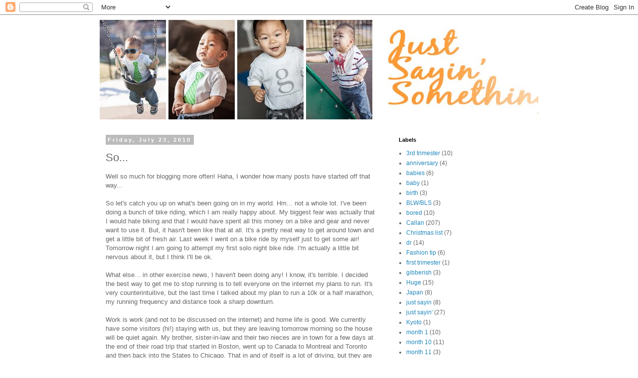

--- FILE ---
content_type: text/html; charset=UTF-8
request_url: https://justsayinsomething.blogspot.com/2010/07/so.html
body_size: 14644
content:
<!DOCTYPE html>
<html class='v2' dir='ltr' lang='en'>
<head>
<link href='https://www.blogger.com/static/v1/widgets/335934321-css_bundle_v2.css' rel='stylesheet' type='text/css'/>
<meta content='width=1100' name='viewport'/>
<meta content='text/html; charset=UTF-8' http-equiv='Content-Type'/>
<meta content='blogger' name='generator'/>
<link href='https://justsayinsomething.blogspot.com/favicon.ico' rel='icon' type='image/x-icon'/>
<link href='http://justsayinsomething.blogspot.com/2010/07/so.html' rel='canonical'/>
<link rel="alternate" type="application/atom+xml" title="Just Sayin&#39;... - Atom" href="https://justsayinsomething.blogspot.com/feeds/posts/default" />
<link rel="alternate" type="application/rss+xml" title="Just Sayin&#39;... - RSS" href="https://justsayinsomething.blogspot.com/feeds/posts/default?alt=rss" />
<link rel="service.post" type="application/atom+xml" title="Just Sayin&#39;... - Atom" href="https://www.blogger.com/feeds/1817572619556326585/posts/default" />

<link rel="alternate" type="application/atom+xml" title="Just Sayin&#39;... - Atom" href="https://justsayinsomething.blogspot.com/feeds/8857189521705459337/comments/default" />
<!--Can't find substitution for tag [blog.ieCssRetrofitLinks]-->
<meta content='http://justsayinsomething.blogspot.com/2010/07/so.html' property='og:url'/>
<meta content='So...' property='og:title'/>
<meta content='Well so much for blogging more often! Haha, I wonder how many posts have started off that way... So let&#39;s catch you up on what&#39;s been going ...' property='og:description'/>
<title>Just Sayin'...: So...</title>
<style id='page-skin-1' type='text/css'><!--
/*
-----------------------------------------------
Blogger Template Style
Name:     Simple
Designer: Blogger
URL:      www.blogger.com
----------------------------------------------- */
/* Content
----------------------------------------------- */
body {
font: normal normal 12px 'Trebuchet MS', Trebuchet, Verdana, sans-serif;
color: #666666;
background: #ffffff none repeat scroll top left;
padding: 0 0 0 0;
}
html body .region-inner {
min-width: 0;
max-width: 100%;
width: auto;
}
h2 {
font-size: 22px;
}
a:link {
text-decoration:none;
color: #2288bb;
}
a:visited {
text-decoration:none;
color: #888888;
}
a:hover {
text-decoration:underline;
color: #33aaff;
}
.body-fauxcolumn-outer .fauxcolumn-inner {
background: transparent none repeat scroll top left;
_background-image: none;
}
.body-fauxcolumn-outer .cap-top {
position: absolute;
z-index: 1;
height: 400px;
width: 100%;
}
.body-fauxcolumn-outer .cap-top .cap-left {
width: 100%;
background: transparent none repeat-x scroll top left;
_background-image: none;
}
.content-outer {
-moz-box-shadow: 0 0 0 rgba(0, 0, 0, .15);
-webkit-box-shadow: 0 0 0 rgba(0, 0, 0, .15);
-goog-ms-box-shadow: 0 0 0 #333333;
box-shadow: 0 0 0 rgba(0, 0, 0, .15);
margin-bottom: 1px;
}
.content-inner {
padding: 10px 40px;
}
.content-inner {
background-color: #ffffff;
}
/* Header
----------------------------------------------- */
.header-outer {
background: transparent none repeat-x scroll 0 -400px;
_background-image: none;
}
.Header h1 {
font: normal normal 40px 'Trebuchet MS',Trebuchet,Verdana,sans-serif;
color: #000000;
text-shadow: 0 0 0 rgba(0, 0, 0, .2);
}
.Header h1 a {
color: #000000;
}
.Header .description {
font-size: 18px;
color: #000000;
}
.header-inner .Header .titlewrapper {
padding: 22px 0;
}
.header-inner .Header .descriptionwrapper {
padding: 0 0;
}
/* Tabs
----------------------------------------------- */
.tabs-inner .section:first-child {
border-top: 0 solid #dddddd;
}
.tabs-inner .section:first-child ul {
margin-top: -1px;
border-top: 1px solid #dddddd;
border-left: 1px solid #dddddd;
border-right: 1px solid #dddddd;
}
.tabs-inner .widget ul {
background: transparent none repeat-x scroll 0 -800px;
_background-image: none;
border-bottom: 1px solid #dddddd;
margin-top: 0;
margin-left: -30px;
margin-right: -30px;
}
.tabs-inner .widget li a {
display: inline-block;
padding: .6em 1em;
font: normal normal 12px 'Trebuchet MS', Trebuchet, Verdana, sans-serif;
color: #000000;
border-left: 1px solid #ffffff;
border-right: 1px solid #dddddd;
}
.tabs-inner .widget li:first-child a {
border-left: none;
}
.tabs-inner .widget li.selected a, .tabs-inner .widget li a:hover {
color: #000000;
background-color: #eeeeee;
text-decoration: none;
}
/* Columns
----------------------------------------------- */
.main-outer {
border-top: 0 solid transparent;
}
.fauxcolumn-left-outer .fauxcolumn-inner {
border-right: 1px solid transparent;
}
.fauxcolumn-right-outer .fauxcolumn-inner {
border-left: 1px solid transparent;
}
/* Headings
----------------------------------------------- */
div.widget > h2,
div.widget h2.title {
margin: 0 0 1em 0;
font: normal bold 11px 'Trebuchet MS',Trebuchet,Verdana,sans-serif;
color: #000000;
}
/* Widgets
----------------------------------------------- */
.widget .zippy {
color: #999999;
text-shadow: 2px 2px 1px rgba(0, 0, 0, .1);
}
.widget .popular-posts ul {
list-style: none;
}
/* Posts
----------------------------------------------- */
h2.date-header {
font: normal bold 11px Arial, Tahoma, Helvetica, FreeSans, sans-serif;
}
.date-header span {
background-color: #bbbbbb;
color: #ffffff;
padding: 0.4em;
letter-spacing: 3px;
margin: inherit;
}
.main-inner {
padding-top: 35px;
padding-bottom: 65px;
}
.main-inner .column-center-inner {
padding: 0 0;
}
.main-inner .column-center-inner .section {
margin: 0 1em;
}
.post {
margin: 0 0 45px 0;
}
h3.post-title, .comments h4 {
font: normal normal 22px 'Trebuchet MS',Trebuchet,Verdana,sans-serif;
margin: .75em 0 0;
}
.post-body {
font-size: 110%;
line-height: 1.4;
position: relative;
}
.post-body img, .post-body .tr-caption-container, .Profile img, .Image img,
.BlogList .item-thumbnail img {
padding: 2px;
background: #ffffff;
border: 1px solid #eeeeee;
-moz-box-shadow: 1px 1px 5px rgba(0, 0, 0, .1);
-webkit-box-shadow: 1px 1px 5px rgba(0, 0, 0, .1);
box-shadow: 1px 1px 5px rgba(0, 0, 0, .1);
}
.post-body img, .post-body .tr-caption-container {
padding: 5px;
}
.post-body .tr-caption-container {
color: #666666;
}
.post-body .tr-caption-container img {
padding: 0;
background: transparent;
border: none;
-moz-box-shadow: 0 0 0 rgba(0, 0, 0, .1);
-webkit-box-shadow: 0 0 0 rgba(0, 0, 0, .1);
box-shadow: 0 0 0 rgba(0, 0, 0, .1);
}
.post-header {
margin: 0 0 1.5em;
line-height: 1.6;
font-size: 90%;
}
.post-footer {
margin: 20px -2px 0;
padding: 5px 10px;
color: #666666;
background-color: #eeeeee;
border-bottom: 1px solid #eeeeee;
line-height: 1.6;
font-size: 90%;
}
#comments .comment-author {
padding-top: 1.5em;
border-top: 1px solid transparent;
background-position: 0 1.5em;
}
#comments .comment-author:first-child {
padding-top: 0;
border-top: none;
}
.avatar-image-container {
margin: .2em 0 0;
}
#comments .avatar-image-container img {
border: 1px solid #eeeeee;
}
/* Comments
----------------------------------------------- */
.comments .comments-content .icon.blog-author {
background-repeat: no-repeat;
background-image: url([data-uri]);
}
.comments .comments-content .loadmore a {
border-top: 1px solid #999999;
border-bottom: 1px solid #999999;
}
.comments .comment-thread.inline-thread {
background-color: #eeeeee;
}
.comments .continue {
border-top: 2px solid #999999;
}
/* Accents
---------------------------------------------- */
.section-columns td.columns-cell {
border-left: 1px solid transparent;
}
.blog-pager {
background: transparent url(//www.blogblog.com/1kt/simple/paging_dot.png) repeat-x scroll top center;
}
.blog-pager-older-link, .home-link,
.blog-pager-newer-link {
background-color: #ffffff;
padding: 5px;
}
.footer-outer {
border-top: 1px dashed #bbbbbb;
}
/* Mobile
----------------------------------------------- */
body.mobile  {
background-size: auto;
}
.mobile .body-fauxcolumn-outer {
background: transparent none repeat scroll top left;
}
.mobile .body-fauxcolumn-outer .cap-top {
background-size: 100% auto;
}
.mobile .content-outer {
-webkit-box-shadow: 0 0 3px rgba(0, 0, 0, .15);
box-shadow: 0 0 3px rgba(0, 0, 0, .15);
}
.mobile .tabs-inner .widget ul {
margin-left: 0;
margin-right: 0;
}
.mobile .post {
margin: 0;
}
.mobile .main-inner .column-center-inner .section {
margin: 0;
}
.mobile .date-header span {
padding: 0.1em 10px;
margin: 0 -10px;
}
.mobile h3.post-title {
margin: 0;
}
.mobile .blog-pager {
background: transparent none no-repeat scroll top center;
}
.mobile .footer-outer {
border-top: none;
}
.mobile .main-inner, .mobile .footer-inner {
background-color: #ffffff;
}
.mobile-index-contents {
color: #666666;
}
.mobile-link-button {
background-color: #2288bb;
}
.mobile-link-button a:link, .mobile-link-button a:visited {
color: #ffffff;
}
.mobile .tabs-inner .section:first-child {
border-top: none;
}
.mobile .tabs-inner .PageList .widget-content {
background-color: #eeeeee;
color: #000000;
border-top: 1px solid #dddddd;
border-bottom: 1px solid #dddddd;
}
.mobile .tabs-inner .PageList .widget-content .pagelist-arrow {
border-left: 1px solid #dddddd;
}

--></style>
<style id='template-skin-1' type='text/css'><!--
body {
min-width: 960px;
}
.content-outer, .content-fauxcolumn-outer, .region-inner {
min-width: 960px;
max-width: 960px;
_width: 960px;
}
.main-inner .columns {
padding-left: 0;
padding-right: 310px;
}
.main-inner .fauxcolumn-center-outer {
left: 0;
right: 310px;
/* IE6 does not respect left and right together */
_width: expression(this.parentNode.offsetWidth -
parseInt("0") -
parseInt("310px") + 'px');
}
.main-inner .fauxcolumn-left-outer {
width: 0;
}
.main-inner .fauxcolumn-right-outer {
width: 310px;
}
.main-inner .column-left-outer {
width: 0;
right: 100%;
margin-left: -0;
}
.main-inner .column-right-outer {
width: 310px;
margin-right: -310px;
}
#layout {
min-width: 0;
}
#layout .content-outer {
min-width: 0;
width: 800px;
}
#layout .region-inner {
min-width: 0;
width: auto;
}
body#layout div.add_widget {
padding: 8px;
}
body#layout div.add_widget a {
margin-left: 32px;
}
--></style>
<link href='https://www.blogger.com/dyn-css/authorization.css?targetBlogID=1817572619556326585&amp;zx=53a742e3-616d-4a21-9ded-4d1d602eb35d' media='none' onload='if(media!=&#39;all&#39;)media=&#39;all&#39;' rel='stylesheet'/><noscript><link href='https://www.blogger.com/dyn-css/authorization.css?targetBlogID=1817572619556326585&amp;zx=53a742e3-616d-4a21-9ded-4d1d602eb35d' rel='stylesheet'/></noscript>
<meta name='google-adsense-platform-account' content='ca-host-pub-1556223355139109'/>
<meta name='google-adsense-platform-domain' content='blogspot.com'/>

<!-- data-ad-client=ca-pub-5965182324687177 -->

</head>
<body class='loading variant-simplysimple'>
<div class='navbar section' id='navbar' name='Navbar'><div class='widget Navbar' data-version='1' id='Navbar1'><script type="text/javascript">
    function setAttributeOnload(object, attribute, val) {
      if(window.addEventListener) {
        window.addEventListener('load',
          function(){ object[attribute] = val; }, false);
      } else {
        window.attachEvent('onload', function(){ object[attribute] = val; });
      }
    }
  </script>
<div id="navbar-iframe-container"></div>
<script type="text/javascript" src="https://apis.google.com/js/platform.js"></script>
<script type="text/javascript">
      gapi.load("gapi.iframes:gapi.iframes.style.bubble", function() {
        if (gapi.iframes && gapi.iframes.getContext) {
          gapi.iframes.getContext().openChild({
              url: 'https://www.blogger.com/navbar/1817572619556326585?po\x3d8857189521705459337\x26origin\x3dhttps://justsayinsomething.blogspot.com',
              where: document.getElementById("navbar-iframe-container"),
              id: "navbar-iframe"
          });
        }
      });
    </script><script type="text/javascript">
(function() {
var script = document.createElement('script');
script.type = 'text/javascript';
script.src = '//pagead2.googlesyndication.com/pagead/js/google_top_exp.js';
var head = document.getElementsByTagName('head')[0];
if (head) {
head.appendChild(script);
}})();
</script>
</div></div>
<div class='body-fauxcolumns'>
<div class='fauxcolumn-outer body-fauxcolumn-outer'>
<div class='cap-top'>
<div class='cap-left'></div>
<div class='cap-right'></div>
</div>
<div class='fauxborder-left'>
<div class='fauxborder-right'></div>
<div class='fauxcolumn-inner'>
</div>
</div>
<div class='cap-bottom'>
<div class='cap-left'></div>
<div class='cap-right'></div>
</div>
</div>
</div>
<div class='content'>
<div class='content-fauxcolumns'>
<div class='fauxcolumn-outer content-fauxcolumn-outer'>
<div class='cap-top'>
<div class='cap-left'></div>
<div class='cap-right'></div>
</div>
<div class='fauxborder-left'>
<div class='fauxborder-right'></div>
<div class='fauxcolumn-inner'>
</div>
</div>
<div class='cap-bottom'>
<div class='cap-left'></div>
<div class='cap-right'></div>
</div>
</div>
</div>
<div class='content-outer'>
<div class='content-cap-top cap-top'>
<div class='cap-left'></div>
<div class='cap-right'></div>
</div>
<div class='fauxborder-left content-fauxborder-left'>
<div class='fauxborder-right content-fauxborder-right'></div>
<div class='content-inner'>
<header>
<div class='header-outer'>
<div class='header-cap-top cap-top'>
<div class='cap-left'></div>
<div class='cap-right'></div>
</div>
<div class='fauxborder-left header-fauxborder-left'>
<div class='fauxborder-right header-fauxborder-right'></div>
<div class='region-inner header-inner'>
<div class='header section' id='header' name='Header'><div class='widget Header' data-version='1' id='Header1'>
<div id='header-inner'>
<a href='https://justsayinsomething.blogspot.com/' style='display: block'>
<img alt='Just Sayin&#39;...' height='200px; ' id='Header1_headerimg' src='https://blogger.googleusercontent.com/img/b/R29vZ2xl/AVvXsEivex2eLAH_EJ3C5mX_IE4FJhyphenhyphen4K3SJUpfuGtW6lZYe9szo7QgoTVhGIN1N6kQo7frwhUYKxAQnJ0eZjQY2WCiiU9vt6GF4FRATKYvEJrubSFOvQkVSgaoRHQqS_6urH4Hdm5UzHKGSJWwh/s1600/JSS-01.jpg' style='display: block' width='990px; '/>
</a>
</div>
</div></div>
</div>
</div>
<div class='header-cap-bottom cap-bottom'>
<div class='cap-left'></div>
<div class='cap-right'></div>
</div>
</div>
</header>
<div class='tabs-outer'>
<div class='tabs-cap-top cap-top'>
<div class='cap-left'></div>
<div class='cap-right'></div>
</div>
<div class='fauxborder-left tabs-fauxborder-left'>
<div class='fauxborder-right tabs-fauxborder-right'></div>
<div class='region-inner tabs-inner'>
<div class='tabs no-items section' id='crosscol' name='Cross-Column'></div>
<div class='tabs no-items section' id='crosscol-overflow' name='Cross-Column 2'></div>
</div>
</div>
<div class='tabs-cap-bottom cap-bottom'>
<div class='cap-left'></div>
<div class='cap-right'></div>
</div>
</div>
<div class='main-outer'>
<div class='main-cap-top cap-top'>
<div class='cap-left'></div>
<div class='cap-right'></div>
</div>
<div class='fauxborder-left main-fauxborder-left'>
<div class='fauxborder-right main-fauxborder-right'></div>
<div class='region-inner main-inner'>
<div class='columns fauxcolumns'>
<div class='fauxcolumn-outer fauxcolumn-center-outer'>
<div class='cap-top'>
<div class='cap-left'></div>
<div class='cap-right'></div>
</div>
<div class='fauxborder-left'>
<div class='fauxborder-right'></div>
<div class='fauxcolumn-inner'>
</div>
</div>
<div class='cap-bottom'>
<div class='cap-left'></div>
<div class='cap-right'></div>
</div>
</div>
<div class='fauxcolumn-outer fauxcolumn-left-outer'>
<div class='cap-top'>
<div class='cap-left'></div>
<div class='cap-right'></div>
</div>
<div class='fauxborder-left'>
<div class='fauxborder-right'></div>
<div class='fauxcolumn-inner'>
</div>
</div>
<div class='cap-bottom'>
<div class='cap-left'></div>
<div class='cap-right'></div>
</div>
</div>
<div class='fauxcolumn-outer fauxcolumn-right-outer'>
<div class='cap-top'>
<div class='cap-left'></div>
<div class='cap-right'></div>
</div>
<div class='fauxborder-left'>
<div class='fauxborder-right'></div>
<div class='fauxcolumn-inner'>
</div>
</div>
<div class='cap-bottom'>
<div class='cap-left'></div>
<div class='cap-right'></div>
</div>
</div>
<!-- corrects IE6 width calculation -->
<div class='columns-inner'>
<div class='column-center-outer'>
<div class='column-center-inner'>
<div class='main section' id='main' name='Main'><div class='widget Blog' data-version='1' id='Blog1'>
<div class='blog-posts hfeed'>

          <div class="date-outer">
        
<h2 class='date-header'><span>Friday, July 23, 2010</span></h2>

          <div class="date-posts">
        
<div class='post-outer'>
<div class='post hentry uncustomized-post-template' itemprop='blogPost' itemscope='itemscope' itemtype='http://schema.org/BlogPosting'>
<meta content='1817572619556326585' itemprop='blogId'/>
<meta content='8857189521705459337' itemprop='postId'/>
<a name='8857189521705459337'></a>
<h3 class='post-title entry-title' itemprop='name'>
So...
</h3>
<div class='post-header'>
<div class='post-header-line-1'></div>
</div>
<div class='post-body entry-content' id='post-body-8857189521705459337' itemprop='description articleBody'>
Well so much for blogging more often! Haha, I wonder how many posts have started off that way...<br /><br />So let's catch you up on what's been going on in my world. Hm... not a whole lot. I've been doing a bunch of bike riding, which I am really happy about. My biggest fear was actually that I would hate biking and that I would have spent all this money on a bike and gear and never want to use it. But, it hasn't been like that at all. It's a pretty neat way to get around town and get a little bit of fresh air. Last week I went on a bike ride by myself just to get some air! Tomorrow night I am going to attempt my first solo night bike ride. I'm actually a little bit nervous about it, but I think I'll be ok.<br /><br />What else... in other exercise news, I haven't been doing any! I know, it's terrible. I decided the best way to get me to stop running is to tell everyone on the internet my plans to run. It's very counterintuitive, but the last time I talked about my plan to run a 10k or a half marathon, my running frequency and distance took a sharp downturn.<br /><br />Work is work (and not to be discussed on the internet) and home life is good. We currently have some visitors (hi!) staying with us, but they are leaving tomorrow morning so the house will be quiet again. My brother, sister-in-law and their two nieces are in town for a few days at the end of their road trip that started in Boston, went up to Canada to Montreal and Toronto and then back into the States to Chicago. That in and of itself is a lot of driving, but they are also doing this in a mini cooper! Call me crazy, but I think that's nuts! But they seem to be having a good time and they still are talking to each other, so I guess it's been a success so far.<br /><br />Well I'm hoping for this day to fly by so I can go home, hang out with the visitors and maybe go to bed early. This past week has been a doozy in the sleep department and I'm not just tired, but I'm actually exhausted. So a weekend of sleeping in is on my agenda!
<div style='clear: both;'></div>
</div>
<div class='post-footer'>
<div class='post-footer-line post-footer-line-1'>
<span class='post-author vcard'>
Posted by
<span class='fn' itemprop='author' itemscope='itemscope' itemtype='http://schema.org/Person'>
<meta content='https://www.blogger.com/profile/01210078642092946773' itemprop='url'/>
<a class='g-profile' href='https://www.blogger.com/profile/01210078642092946773' rel='author' title='author profile'>
<span itemprop='name'>rdg</span>
</a>
</span>
</span>
<span class='post-timestamp'>
at
<meta content='http://justsayinsomething.blogspot.com/2010/07/so.html' itemprop='url'/>
<a class='timestamp-link' href='https://justsayinsomething.blogspot.com/2010/07/so.html' rel='bookmark' title='permanent link'><abbr class='published' itemprop='datePublished' title='2010-07-23T12:12:00-05:00'>12:12&#8239;PM</abbr></a>
</span>
<span class='post-comment-link'>
</span>
<span class='post-icons'>
<span class='item-control blog-admin pid-651256231'>
<a href='https://www.blogger.com/post-edit.g?blogID=1817572619556326585&postID=8857189521705459337&from=pencil' title='Edit Post'>
<img alt='' class='icon-action' height='18' src='https://resources.blogblog.com/img/icon18_edit_allbkg.gif' width='18'/>
</a>
</span>
</span>
<div class='post-share-buttons goog-inline-block'>
</div>
</div>
<div class='post-footer-line post-footer-line-2'>
<span class='post-labels'>
Labels:
<a href='https://justsayinsomething.blogspot.com/search/label/just%20sayin%27' rel='tag'>just sayin&#39;</a>,
<a href='https://justsayinsomething.blogspot.com/search/label/running' rel='tag'>running</a>
</span>
</div>
<div class='post-footer-line post-footer-line-3'>
<span class='post-location'>
</span>
</div>
</div>
</div>
<div class='comments' id='comments'>
<a name='comments'></a>
<h4>No comments:</h4>
<div id='Blog1_comments-block-wrapper'>
<dl class='avatar-comment-indent' id='comments-block'>
</dl>
</div>
<p class='comment-footer'>
<div class='comment-form'>
<a name='comment-form'></a>
<h4 id='comment-post-message'>Post a Comment</h4>
<p>
</p>
<a href='https://www.blogger.com/comment/frame/1817572619556326585?po=8857189521705459337&hl=en&saa=85391&origin=https://justsayinsomething.blogspot.com' id='comment-editor-src'></a>
<iframe allowtransparency='true' class='blogger-iframe-colorize blogger-comment-from-post' frameborder='0' height='410px' id='comment-editor' name='comment-editor' src='' width='100%'></iframe>
<script src='https://www.blogger.com/static/v1/jsbin/2830521187-comment_from_post_iframe.js' type='text/javascript'></script>
<script type='text/javascript'>
      BLOG_CMT_createIframe('https://www.blogger.com/rpc_relay.html');
    </script>
</div>
</p>
</div>
</div>

        </div></div>
      
</div>
<div class='blog-pager' id='blog-pager'>
<span id='blog-pager-newer-link'>
<a class='blog-pager-newer-link' href='https://justsayinsomething.blogspot.com/2010/08/july-recap.html' id='Blog1_blog-pager-newer-link' title='Newer Post'>Newer Post</a>
</span>
<span id='blog-pager-older-link'>
<a class='blog-pager-older-link' href='https://justsayinsomething.blogspot.com/2010/07/why-dont-i-own-mary-janes.html' id='Blog1_blog-pager-older-link' title='Older Post'>Older Post</a>
</span>
<a class='home-link' href='https://justsayinsomething.blogspot.com/'>Home</a>
</div>
<div class='clear'></div>
<div class='post-feeds'>
<div class='feed-links'>
Subscribe to:
<a class='feed-link' href='https://justsayinsomething.blogspot.com/feeds/8857189521705459337/comments/default' target='_blank' type='application/atom+xml'>Post Comments (Atom)</a>
</div>
</div>
</div></div>
</div>
</div>
<div class='column-left-outer'>
<div class='column-left-inner'>
<aside>
</aside>
</div>
</div>
<div class='column-right-outer'>
<div class='column-right-inner'>
<aside>
<div class='sidebar section' id='sidebar-right-1'><div class='widget Label' data-version='1' id='Label2'>
<h2>Labels</h2>
<div class='widget-content list-label-widget-content'>
<ul>
<li>
<a dir='ltr' href='https://justsayinsomething.blogspot.com/search/label/3rd%20trimester'>3rd trimester</a>
<span dir='ltr'>(10)</span>
</li>
<li>
<a dir='ltr' href='https://justsayinsomething.blogspot.com/search/label/anniversary'>anniversary</a>
<span dir='ltr'>(4)</span>
</li>
<li>
<a dir='ltr' href='https://justsayinsomething.blogspot.com/search/label/babies'>babies</a>
<span dir='ltr'>(6)</span>
</li>
<li>
<a dir='ltr' href='https://justsayinsomething.blogspot.com/search/label/baby'>baby</a>
<span dir='ltr'>(1)</span>
</li>
<li>
<a dir='ltr' href='https://justsayinsomething.blogspot.com/search/label/birth'>birth</a>
<span dir='ltr'>(3)</span>
</li>
<li>
<a dir='ltr' href='https://justsayinsomething.blogspot.com/search/label/BLW%2FBLS'>BLW/BLS</a>
<span dir='ltr'>(3)</span>
</li>
<li>
<a dir='ltr' href='https://justsayinsomething.blogspot.com/search/label/bored'>bored</a>
<span dir='ltr'>(10)</span>
</li>
<li>
<a dir='ltr' href='https://justsayinsomething.blogspot.com/search/label/Callan'>Callan</a>
<span dir='ltr'>(207)</span>
</li>
<li>
<a dir='ltr' href='https://justsayinsomething.blogspot.com/search/label/Christmas%20list'>Christmas list</a>
<span dir='ltr'>(7)</span>
</li>
<li>
<a dir='ltr' href='https://justsayinsomething.blogspot.com/search/label/dr'>dr</a>
<span dir='ltr'>(14)</span>
</li>
<li>
<a dir='ltr' href='https://justsayinsomething.blogspot.com/search/label/Fashion%20tip'>Fashion tip</a>
<span dir='ltr'>(6)</span>
</li>
<li>
<a dir='ltr' href='https://justsayinsomething.blogspot.com/search/label/first%20trimester'>first trimester</a>
<span dir='ltr'>(1)</span>
</li>
<li>
<a dir='ltr' href='https://justsayinsomething.blogspot.com/search/label/gibberish'>gibberish</a>
<span dir='ltr'>(3)</span>
</li>
<li>
<a dir='ltr' href='https://justsayinsomething.blogspot.com/search/label/Huge'>Huge</a>
<span dir='ltr'>(15)</span>
</li>
<li>
<a dir='ltr' href='https://justsayinsomething.blogspot.com/search/label/Japan'>Japan</a>
<span dir='ltr'>(8)</span>
</li>
<li>
<a dir='ltr' href='https://justsayinsomething.blogspot.com/search/label/just%20sayin'>just sayin</a>
<span dir='ltr'>(8)</span>
</li>
<li>
<a dir='ltr' href='https://justsayinsomething.blogspot.com/search/label/just%20sayin%27'>just sayin&#39;</a>
<span dir='ltr'>(27)</span>
</li>
<li>
<a dir='ltr' href='https://justsayinsomething.blogspot.com/search/label/Kyoto'>Kyoto</a>
<span dir='ltr'>(1)</span>
</li>
<li>
<a dir='ltr' href='https://justsayinsomething.blogspot.com/search/label/month%201'>month 1</a>
<span dir='ltr'>(10)</span>
</li>
<li>
<a dir='ltr' href='https://justsayinsomething.blogspot.com/search/label/month%2010'>month 10</a>
<span dir='ltr'>(11)</span>
</li>
<li>
<a dir='ltr' href='https://justsayinsomething.blogspot.com/search/label/month%2011'>month 11</a>
<span dir='ltr'>(3)</span>
</li>
<li>
<a dir='ltr' href='https://justsayinsomething.blogspot.com/search/label/month%2012'>month 12</a>
<span dir='ltr'>(9)</span>
</li>
<li>
<a dir='ltr' href='https://justsayinsomething.blogspot.com/search/label/month%2013'>month 13</a>
<span dir='ltr'>(4)</span>
</li>
<li>
<a dir='ltr' href='https://justsayinsomething.blogspot.com/search/label/month%202'>month 2</a>
<span dir='ltr'>(4)</span>
</li>
<li>
<a dir='ltr' href='https://justsayinsomething.blogspot.com/search/label/month%203'>month 3</a>
<span dir='ltr'>(20)</span>
</li>
<li>
<a dir='ltr' href='https://justsayinsomething.blogspot.com/search/label/month%204'>month 4</a>
<span dir='ltr'>(14)</span>
</li>
<li>
<a dir='ltr' href='https://justsayinsomething.blogspot.com/search/label/month%205'>month 5</a>
<span dir='ltr'>(12)</span>
</li>
<li>
<a dir='ltr' href='https://justsayinsomething.blogspot.com/search/label/month%206'>month 6</a>
<span dir='ltr'>(19)</span>
</li>
<li>
<a dir='ltr' href='https://justsayinsomething.blogspot.com/search/label/month%207'>month 7</a>
<span dir='ltr'>(13)</span>
</li>
<li>
<a dir='ltr' href='https://justsayinsomething.blogspot.com/search/label/month%208'>month 8</a>
<span dir='ltr'>(10)</span>
</li>
<li>
<a dir='ltr' href='https://justsayinsomething.blogspot.com/search/label/month%209'>month 9</a>
<span dir='ltr'>(14)</span>
</li>
<li>
<a dir='ltr' href='https://justsayinsomething.blogspot.com/search/label/music'>music</a>
<span dir='ltr'>(2)</span>
</li>
<li>
<a dir='ltr' href='https://justsayinsomething.blogspot.com/search/label/newsletter'>newsletter</a>
<span dir='ltr'>(34)</span>
</li>
<li>
<a dir='ltr' href='https://justsayinsomething.blogspot.com/search/label/NMH'>NMH</a>
<span dir='ltr'>(1)</span>
</li>
<li>
<a dir='ltr' href='https://justsayinsomething.blogspot.com/search/label/NoImYoSeMo'>NoImYoSeMo</a>
<span dir='ltr'>(1)</span>
</li>
<li>
<a dir='ltr' href='https://justsayinsomething.blogspot.com/search/label/Nora'>Nora</a>
<span dir='ltr'>(32)</span>
</li>
<li>
<a dir='ltr' href='https://justsayinsomething.blogspot.com/search/label/One'>One</a>
<span dir='ltr'>(38)</span>
</li>
<li>
<a dir='ltr' href='https://justsayinsomething.blogspot.com/search/label/OOTD'>OOTD</a>
<span dir='ltr'>(4)</span>
</li>
<li>
<a dir='ltr' href='https://justsayinsomething.blogspot.com/search/label/Osaka'>Osaka</a>
<span dir='ltr'>(1)</span>
</li>
<li>
<a dir='ltr' href='https://justsayinsomething.blogspot.com/search/label/pregnancy'>pregnancy</a>
<span dir='ltr'>(45)</span>
</li>
<li>
<a dir='ltr' href='https://justsayinsomething.blogspot.com/search/label/resolutions'>resolutions</a>
<span dir='ltr'>(17)</span>
</li>
<li>
<a dir='ltr' href='https://justsayinsomething.blogspot.com/search/label/RSW'>RSW</a>
<span dir='ltr'>(1)</span>
</li>
<li>
<a dir='ltr' href='https://justsayinsomething.blogspot.com/search/label/running'>running</a>
<span dir='ltr'>(20)</span>
</li>
<li>
<a dir='ltr' href='https://justsayinsomething.blogspot.com/search/label/shoes'>shoes</a>
<span dir='ltr'>(7)</span>
</li>
<li>
<a dir='ltr' href='https://justsayinsomething.blogspot.com/search/label/shopping'>shopping</a>
<span dir='ltr'>(8)</span>
</li>
<li>
<a dir='ltr' href='https://justsayinsomething.blogspot.com/search/label/toddler'>toddler</a>
<span dir='ltr'>(2)</span>
</li>
<li>
<a dir='ltr' href='https://justsayinsomething.blogspot.com/search/label/Tokyo'>Tokyo</a>
<span dir='ltr'>(5)</span>
</li>
<li>
<a dir='ltr' href='https://justsayinsomething.blogspot.com/search/label/tv'>tv</a>
<span dir='ltr'>(3)</span>
</li>
<li>
<a dir='ltr' href='https://justsayinsomething.blogspot.com/search/label/Two'>Two</a>
<span dir='ltr'>(4)</span>
</li>
<li>
<a dir='ltr' href='https://justsayinsomething.blogspot.com/search/label/video'>video</a>
<span dir='ltr'>(15)</span>
</li>
<li>
<a dir='ltr' href='https://justsayinsomething.blogspot.com/search/label/wl'>wl</a>
<span dir='ltr'>(19)</span>
</li>
</ul>
<div class='clear'></div>
</div>
</div><div class='widget BlogArchive' data-version='1' id='BlogArchive1'>
<h2>Archive</h2>
<div class='widget-content'>
<div id='ArchiveList'>
<div id='BlogArchive1_ArchiveList'>
<ul class='hierarchy'>
<li class='archivedate collapsed'>
<a class='toggle' href='javascript:void(0)'>
<span class='zippy'>

        &#9658;&#160;
      
</span>
</a>
<a class='post-count-link' href='https://justsayinsomething.blogspot.com/2019/'>
2019
</a>
<span class='post-count' dir='ltr'>(1)</span>
<ul class='hierarchy'>
<li class='archivedate collapsed'>
<a class='toggle' href='javascript:void(0)'>
<span class='zippy'>

        &#9658;&#160;
      
</span>
</a>
<a class='post-count-link' href='https://justsayinsomething.blogspot.com/2019/10/'>
October
</a>
<span class='post-count' dir='ltr'>(1)</span>
</li>
</ul>
</li>
</ul>
<ul class='hierarchy'>
<li class='archivedate collapsed'>
<a class='toggle' href='javascript:void(0)'>
<span class='zippy'>

        &#9658;&#160;
      
</span>
</a>
<a class='post-count-link' href='https://justsayinsomething.blogspot.com/2017/'>
2017
</a>
<span class='post-count' dir='ltr'>(1)</span>
<ul class='hierarchy'>
<li class='archivedate collapsed'>
<a class='toggle' href='javascript:void(0)'>
<span class='zippy'>

        &#9658;&#160;
      
</span>
</a>
<a class='post-count-link' href='https://justsayinsomething.blogspot.com/2017/03/'>
March
</a>
<span class='post-count' dir='ltr'>(1)</span>
</li>
</ul>
</li>
</ul>
<ul class='hierarchy'>
<li class='archivedate collapsed'>
<a class='toggle' href='javascript:void(0)'>
<span class='zippy'>

        &#9658;&#160;
      
</span>
</a>
<a class='post-count-link' href='https://justsayinsomething.blogspot.com/2016/'>
2016
</a>
<span class='post-count' dir='ltr'>(2)</span>
<ul class='hierarchy'>
<li class='archivedate collapsed'>
<a class='toggle' href='javascript:void(0)'>
<span class='zippy'>

        &#9658;&#160;
      
</span>
</a>
<a class='post-count-link' href='https://justsayinsomething.blogspot.com/2016/04/'>
April
</a>
<span class='post-count' dir='ltr'>(1)</span>
</li>
</ul>
<ul class='hierarchy'>
<li class='archivedate collapsed'>
<a class='toggle' href='javascript:void(0)'>
<span class='zippy'>

        &#9658;&#160;
      
</span>
</a>
<a class='post-count-link' href='https://justsayinsomething.blogspot.com/2016/01/'>
January
</a>
<span class='post-count' dir='ltr'>(1)</span>
</li>
</ul>
</li>
</ul>
<ul class='hierarchy'>
<li class='archivedate collapsed'>
<a class='toggle' href='javascript:void(0)'>
<span class='zippy'>

        &#9658;&#160;
      
</span>
</a>
<a class='post-count-link' href='https://justsayinsomething.blogspot.com/2015/'>
2015
</a>
<span class='post-count' dir='ltr'>(2)</span>
<ul class='hierarchy'>
<li class='archivedate collapsed'>
<a class='toggle' href='javascript:void(0)'>
<span class='zippy'>

        &#9658;&#160;
      
</span>
</a>
<a class='post-count-link' href='https://justsayinsomething.blogspot.com/2015/10/'>
October
</a>
<span class='post-count' dir='ltr'>(1)</span>
</li>
</ul>
<ul class='hierarchy'>
<li class='archivedate collapsed'>
<a class='toggle' href='javascript:void(0)'>
<span class='zippy'>

        &#9658;&#160;
      
</span>
</a>
<a class='post-count-link' href='https://justsayinsomething.blogspot.com/2015/02/'>
February
</a>
<span class='post-count' dir='ltr'>(1)</span>
</li>
</ul>
</li>
</ul>
<ul class='hierarchy'>
<li class='archivedate collapsed'>
<a class='toggle' href='javascript:void(0)'>
<span class='zippy'>

        &#9658;&#160;
      
</span>
</a>
<a class='post-count-link' href='https://justsayinsomething.blogspot.com/2014/'>
2014
</a>
<span class='post-count' dir='ltr'>(9)</span>
<ul class='hierarchy'>
<li class='archivedate collapsed'>
<a class='toggle' href='javascript:void(0)'>
<span class='zippy'>

        &#9658;&#160;
      
</span>
</a>
<a class='post-count-link' href='https://justsayinsomething.blogspot.com/2014/10/'>
October
</a>
<span class='post-count' dir='ltr'>(1)</span>
</li>
</ul>
<ul class='hierarchy'>
<li class='archivedate collapsed'>
<a class='toggle' href='javascript:void(0)'>
<span class='zippy'>

        &#9658;&#160;
      
</span>
</a>
<a class='post-count-link' href='https://justsayinsomething.blogspot.com/2014/05/'>
May
</a>
<span class='post-count' dir='ltr'>(1)</span>
</li>
</ul>
<ul class='hierarchy'>
<li class='archivedate collapsed'>
<a class='toggle' href='javascript:void(0)'>
<span class='zippy'>

        &#9658;&#160;
      
</span>
</a>
<a class='post-count-link' href='https://justsayinsomething.blogspot.com/2014/04/'>
April
</a>
<span class='post-count' dir='ltr'>(1)</span>
</li>
</ul>
<ul class='hierarchy'>
<li class='archivedate collapsed'>
<a class='toggle' href='javascript:void(0)'>
<span class='zippy'>

        &#9658;&#160;
      
</span>
</a>
<a class='post-count-link' href='https://justsayinsomething.blogspot.com/2014/03/'>
March
</a>
<span class='post-count' dir='ltr'>(2)</span>
</li>
</ul>
<ul class='hierarchy'>
<li class='archivedate collapsed'>
<a class='toggle' href='javascript:void(0)'>
<span class='zippy'>

        &#9658;&#160;
      
</span>
</a>
<a class='post-count-link' href='https://justsayinsomething.blogspot.com/2014/02/'>
February
</a>
<span class='post-count' dir='ltr'>(1)</span>
</li>
</ul>
<ul class='hierarchy'>
<li class='archivedate collapsed'>
<a class='toggle' href='javascript:void(0)'>
<span class='zippy'>

        &#9658;&#160;
      
</span>
</a>
<a class='post-count-link' href='https://justsayinsomething.blogspot.com/2014/01/'>
January
</a>
<span class='post-count' dir='ltr'>(3)</span>
</li>
</ul>
</li>
</ul>
<ul class='hierarchy'>
<li class='archivedate collapsed'>
<a class='toggle' href='javascript:void(0)'>
<span class='zippy'>

        &#9658;&#160;
      
</span>
</a>
<a class='post-count-link' href='https://justsayinsomething.blogspot.com/2013/'>
2013
</a>
<span class='post-count' dir='ltr'>(52)</span>
<ul class='hierarchy'>
<li class='archivedate collapsed'>
<a class='toggle' href='javascript:void(0)'>
<span class='zippy'>

        &#9658;&#160;
      
</span>
</a>
<a class='post-count-link' href='https://justsayinsomething.blogspot.com/2013/12/'>
December
</a>
<span class='post-count' dir='ltr'>(2)</span>
</li>
</ul>
<ul class='hierarchy'>
<li class='archivedate collapsed'>
<a class='toggle' href='javascript:void(0)'>
<span class='zippy'>

        &#9658;&#160;
      
</span>
</a>
<a class='post-count-link' href='https://justsayinsomething.blogspot.com/2013/11/'>
November
</a>
<span class='post-count' dir='ltr'>(3)</span>
</li>
</ul>
<ul class='hierarchy'>
<li class='archivedate collapsed'>
<a class='toggle' href='javascript:void(0)'>
<span class='zippy'>

        &#9658;&#160;
      
</span>
</a>
<a class='post-count-link' href='https://justsayinsomething.blogspot.com/2013/10/'>
October
</a>
<span class='post-count' dir='ltr'>(2)</span>
</li>
</ul>
<ul class='hierarchy'>
<li class='archivedate collapsed'>
<a class='toggle' href='javascript:void(0)'>
<span class='zippy'>

        &#9658;&#160;
      
</span>
</a>
<a class='post-count-link' href='https://justsayinsomething.blogspot.com/2013/09/'>
September
</a>
<span class='post-count' dir='ltr'>(4)</span>
</li>
</ul>
<ul class='hierarchy'>
<li class='archivedate collapsed'>
<a class='toggle' href='javascript:void(0)'>
<span class='zippy'>

        &#9658;&#160;
      
</span>
</a>
<a class='post-count-link' href='https://justsayinsomething.blogspot.com/2013/08/'>
August
</a>
<span class='post-count' dir='ltr'>(7)</span>
</li>
</ul>
<ul class='hierarchy'>
<li class='archivedate collapsed'>
<a class='toggle' href='javascript:void(0)'>
<span class='zippy'>

        &#9658;&#160;
      
</span>
</a>
<a class='post-count-link' href='https://justsayinsomething.blogspot.com/2013/07/'>
July
</a>
<span class='post-count' dir='ltr'>(6)</span>
</li>
</ul>
<ul class='hierarchy'>
<li class='archivedate collapsed'>
<a class='toggle' href='javascript:void(0)'>
<span class='zippy'>

        &#9658;&#160;
      
</span>
</a>
<a class='post-count-link' href='https://justsayinsomething.blogspot.com/2013/06/'>
June
</a>
<span class='post-count' dir='ltr'>(6)</span>
</li>
</ul>
<ul class='hierarchy'>
<li class='archivedate collapsed'>
<a class='toggle' href='javascript:void(0)'>
<span class='zippy'>

        &#9658;&#160;
      
</span>
</a>
<a class='post-count-link' href='https://justsayinsomething.blogspot.com/2013/05/'>
May
</a>
<span class='post-count' dir='ltr'>(6)</span>
</li>
</ul>
<ul class='hierarchy'>
<li class='archivedate collapsed'>
<a class='toggle' href='javascript:void(0)'>
<span class='zippy'>

        &#9658;&#160;
      
</span>
</a>
<a class='post-count-link' href='https://justsayinsomething.blogspot.com/2013/04/'>
April
</a>
<span class='post-count' dir='ltr'>(2)</span>
</li>
</ul>
<ul class='hierarchy'>
<li class='archivedate collapsed'>
<a class='toggle' href='javascript:void(0)'>
<span class='zippy'>

        &#9658;&#160;
      
</span>
</a>
<a class='post-count-link' href='https://justsayinsomething.blogspot.com/2013/03/'>
March
</a>
<span class='post-count' dir='ltr'>(7)</span>
</li>
</ul>
<ul class='hierarchy'>
<li class='archivedate collapsed'>
<a class='toggle' href='javascript:void(0)'>
<span class='zippy'>

        &#9658;&#160;
      
</span>
</a>
<a class='post-count-link' href='https://justsayinsomething.blogspot.com/2013/02/'>
February
</a>
<span class='post-count' dir='ltr'>(1)</span>
</li>
</ul>
<ul class='hierarchy'>
<li class='archivedate collapsed'>
<a class='toggle' href='javascript:void(0)'>
<span class='zippy'>

        &#9658;&#160;
      
</span>
</a>
<a class='post-count-link' href='https://justsayinsomething.blogspot.com/2013/01/'>
January
</a>
<span class='post-count' dir='ltr'>(6)</span>
</li>
</ul>
</li>
</ul>
<ul class='hierarchy'>
<li class='archivedate collapsed'>
<a class='toggle' href='javascript:void(0)'>
<span class='zippy'>

        &#9658;&#160;
      
</span>
</a>
<a class='post-count-link' href='https://justsayinsomething.blogspot.com/2012/'>
2012
</a>
<span class='post-count' dir='ltr'>(91)</span>
<ul class='hierarchy'>
<li class='archivedate collapsed'>
<a class='toggle' href='javascript:void(0)'>
<span class='zippy'>

        &#9658;&#160;
      
</span>
</a>
<a class='post-count-link' href='https://justsayinsomething.blogspot.com/2012/12/'>
December
</a>
<span class='post-count' dir='ltr'>(5)</span>
</li>
</ul>
<ul class='hierarchy'>
<li class='archivedate collapsed'>
<a class='toggle' href='javascript:void(0)'>
<span class='zippy'>

        &#9658;&#160;
      
</span>
</a>
<a class='post-count-link' href='https://justsayinsomething.blogspot.com/2012/11/'>
November
</a>
<span class='post-count' dir='ltr'>(5)</span>
</li>
</ul>
<ul class='hierarchy'>
<li class='archivedate collapsed'>
<a class='toggle' href='javascript:void(0)'>
<span class='zippy'>

        &#9658;&#160;
      
</span>
</a>
<a class='post-count-link' href='https://justsayinsomething.blogspot.com/2012/10/'>
October
</a>
<span class='post-count' dir='ltr'>(6)</span>
</li>
</ul>
<ul class='hierarchy'>
<li class='archivedate collapsed'>
<a class='toggle' href='javascript:void(0)'>
<span class='zippy'>

        &#9658;&#160;
      
</span>
</a>
<a class='post-count-link' href='https://justsayinsomething.blogspot.com/2012/09/'>
September
</a>
<span class='post-count' dir='ltr'>(4)</span>
</li>
</ul>
<ul class='hierarchy'>
<li class='archivedate collapsed'>
<a class='toggle' href='javascript:void(0)'>
<span class='zippy'>

        &#9658;&#160;
      
</span>
</a>
<a class='post-count-link' href='https://justsayinsomething.blogspot.com/2012/08/'>
August
</a>
<span class='post-count' dir='ltr'>(4)</span>
</li>
</ul>
<ul class='hierarchy'>
<li class='archivedate collapsed'>
<a class='toggle' href='javascript:void(0)'>
<span class='zippy'>

        &#9658;&#160;
      
</span>
</a>
<a class='post-count-link' href='https://justsayinsomething.blogspot.com/2012/07/'>
July
</a>
<span class='post-count' dir='ltr'>(7)</span>
</li>
</ul>
<ul class='hierarchy'>
<li class='archivedate collapsed'>
<a class='toggle' href='javascript:void(0)'>
<span class='zippy'>

        &#9658;&#160;
      
</span>
</a>
<a class='post-count-link' href='https://justsayinsomething.blogspot.com/2012/06/'>
June
</a>
<span class='post-count' dir='ltr'>(11)</span>
</li>
</ul>
<ul class='hierarchy'>
<li class='archivedate collapsed'>
<a class='toggle' href='javascript:void(0)'>
<span class='zippy'>

        &#9658;&#160;
      
</span>
</a>
<a class='post-count-link' href='https://justsayinsomething.blogspot.com/2012/05/'>
May
</a>
<span class='post-count' dir='ltr'>(9)</span>
</li>
</ul>
<ul class='hierarchy'>
<li class='archivedate collapsed'>
<a class='toggle' href='javascript:void(0)'>
<span class='zippy'>

        &#9658;&#160;
      
</span>
</a>
<a class='post-count-link' href='https://justsayinsomething.blogspot.com/2012/04/'>
April
</a>
<span class='post-count' dir='ltr'>(6)</span>
</li>
</ul>
<ul class='hierarchy'>
<li class='archivedate collapsed'>
<a class='toggle' href='javascript:void(0)'>
<span class='zippy'>

        &#9658;&#160;
      
</span>
</a>
<a class='post-count-link' href='https://justsayinsomething.blogspot.com/2012/03/'>
March
</a>
<span class='post-count' dir='ltr'>(8)</span>
</li>
</ul>
<ul class='hierarchy'>
<li class='archivedate collapsed'>
<a class='toggle' href='javascript:void(0)'>
<span class='zippy'>

        &#9658;&#160;
      
</span>
</a>
<a class='post-count-link' href='https://justsayinsomething.blogspot.com/2012/02/'>
February
</a>
<span class='post-count' dir='ltr'>(10)</span>
</li>
</ul>
<ul class='hierarchy'>
<li class='archivedate collapsed'>
<a class='toggle' href='javascript:void(0)'>
<span class='zippy'>

        &#9658;&#160;
      
</span>
</a>
<a class='post-count-link' href='https://justsayinsomething.blogspot.com/2012/01/'>
January
</a>
<span class='post-count' dir='ltr'>(16)</span>
</li>
</ul>
</li>
</ul>
<ul class='hierarchy'>
<li class='archivedate collapsed'>
<a class='toggle' href='javascript:void(0)'>
<span class='zippy'>

        &#9658;&#160;
      
</span>
</a>
<a class='post-count-link' href='https://justsayinsomething.blogspot.com/2011/'>
2011
</a>
<span class='post-count' dir='ltr'>(126)</span>
<ul class='hierarchy'>
<li class='archivedate collapsed'>
<a class='toggle' href='javascript:void(0)'>
<span class='zippy'>

        &#9658;&#160;
      
</span>
</a>
<a class='post-count-link' href='https://justsayinsomething.blogspot.com/2011/12/'>
December
</a>
<span class='post-count' dir='ltr'>(10)</span>
</li>
</ul>
<ul class='hierarchy'>
<li class='archivedate collapsed'>
<a class='toggle' href='javascript:void(0)'>
<span class='zippy'>

        &#9658;&#160;
      
</span>
</a>
<a class='post-count-link' href='https://justsayinsomething.blogspot.com/2011/11/'>
November
</a>
<span class='post-count' dir='ltr'>(14)</span>
</li>
</ul>
<ul class='hierarchy'>
<li class='archivedate collapsed'>
<a class='toggle' href='javascript:void(0)'>
<span class='zippy'>

        &#9658;&#160;
      
</span>
</a>
<a class='post-count-link' href='https://justsayinsomething.blogspot.com/2011/10/'>
October
</a>
<span class='post-count' dir='ltr'>(22)</span>
</li>
</ul>
<ul class='hierarchy'>
<li class='archivedate collapsed'>
<a class='toggle' href='javascript:void(0)'>
<span class='zippy'>

        &#9658;&#160;
      
</span>
</a>
<a class='post-count-link' href='https://justsayinsomething.blogspot.com/2011/09/'>
September
</a>
<span class='post-count' dir='ltr'>(12)</span>
</li>
</ul>
<ul class='hierarchy'>
<li class='archivedate collapsed'>
<a class='toggle' href='javascript:void(0)'>
<span class='zippy'>

        &#9658;&#160;
      
</span>
</a>
<a class='post-count-link' href='https://justsayinsomething.blogspot.com/2011/08/'>
August
</a>
<span class='post-count' dir='ltr'>(14)</span>
</li>
</ul>
<ul class='hierarchy'>
<li class='archivedate collapsed'>
<a class='toggle' href='javascript:void(0)'>
<span class='zippy'>

        &#9658;&#160;
      
</span>
</a>
<a class='post-count-link' href='https://justsayinsomething.blogspot.com/2011/07/'>
July
</a>
<span class='post-count' dir='ltr'>(14)</span>
</li>
</ul>
<ul class='hierarchy'>
<li class='archivedate collapsed'>
<a class='toggle' href='javascript:void(0)'>
<span class='zippy'>

        &#9658;&#160;
      
</span>
</a>
<a class='post-count-link' href='https://justsayinsomething.blogspot.com/2011/06/'>
June
</a>
<span class='post-count' dir='ltr'>(8)</span>
</li>
</ul>
<ul class='hierarchy'>
<li class='archivedate collapsed'>
<a class='toggle' href='javascript:void(0)'>
<span class='zippy'>

        &#9658;&#160;
      
</span>
</a>
<a class='post-count-link' href='https://justsayinsomething.blogspot.com/2011/05/'>
May
</a>
<span class='post-count' dir='ltr'>(5)</span>
</li>
</ul>
<ul class='hierarchy'>
<li class='archivedate collapsed'>
<a class='toggle' href='javascript:void(0)'>
<span class='zippy'>

        &#9658;&#160;
      
</span>
</a>
<a class='post-count-link' href='https://justsayinsomething.blogspot.com/2011/04/'>
April
</a>
<span class='post-count' dir='ltr'>(6)</span>
</li>
</ul>
<ul class='hierarchy'>
<li class='archivedate collapsed'>
<a class='toggle' href='javascript:void(0)'>
<span class='zippy'>

        &#9658;&#160;
      
</span>
</a>
<a class='post-count-link' href='https://justsayinsomething.blogspot.com/2011/03/'>
March
</a>
<span class='post-count' dir='ltr'>(8)</span>
</li>
</ul>
<ul class='hierarchy'>
<li class='archivedate collapsed'>
<a class='toggle' href='javascript:void(0)'>
<span class='zippy'>

        &#9658;&#160;
      
</span>
</a>
<a class='post-count-link' href='https://justsayinsomething.blogspot.com/2011/02/'>
February
</a>
<span class='post-count' dir='ltr'>(6)</span>
</li>
</ul>
<ul class='hierarchy'>
<li class='archivedate collapsed'>
<a class='toggle' href='javascript:void(0)'>
<span class='zippy'>

        &#9658;&#160;
      
</span>
</a>
<a class='post-count-link' href='https://justsayinsomething.blogspot.com/2011/01/'>
January
</a>
<span class='post-count' dir='ltr'>(7)</span>
</li>
</ul>
</li>
</ul>
<ul class='hierarchy'>
<li class='archivedate expanded'>
<a class='toggle' href='javascript:void(0)'>
<span class='zippy toggle-open'>

        &#9660;&#160;
      
</span>
</a>
<a class='post-count-link' href='https://justsayinsomething.blogspot.com/2010/'>
2010
</a>
<span class='post-count' dir='ltr'>(68)</span>
<ul class='hierarchy'>
<li class='archivedate collapsed'>
<a class='toggle' href='javascript:void(0)'>
<span class='zippy'>

        &#9658;&#160;
      
</span>
</a>
<a class='post-count-link' href='https://justsayinsomething.blogspot.com/2010/12/'>
December
</a>
<span class='post-count' dir='ltr'>(7)</span>
</li>
</ul>
<ul class='hierarchy'>
<li class='archivedate collapsed'>
<a class='toggle' href='javascript:void(0)'>
<span class='zippy'>

        &#9658;&#160;
      
</span>
</a>
<a class='post-count-link' href='https://justsayinsomething.blogspot.com/2010/11/'>
November
</a>
<span class='post-count' dir='ltr'>(6)</span>
</li>
</ul>
<ul class='hierarchy'>
<li class='archivedate collapsed'>
<a class='toggle' href='javascript:void(0)'>
<span class='zippy'>

        &#9658;&#160;
      
</span>
</a>
<a class='post-count-link' href='https://justsayinsomething.blogspot.com/2010/10/'>
October
</a>
<span class='post-count' dir='ltr'>(3)</span>
</li>
</ul>
<ul class='hierarchy'>
<li class='archivedate collapsed'>
<a class='toggle' href='javascript:void(0)'>
<span class='zippy'>

        &#9658;&#160;
      
</span>
</a>
<a class='post-count-link' href='https://justsayinsomething.blogspot.com/2010/09/'>
September
</a>
<span class='post-count' dir='ltr'>(2)</span>
</li>
</ul>
<ul class='hierarchy'>
<li class='archivedate collapsed'>
<a class='toggle' href='javascript:void(0)'>
<span class='zippy'>

        &#9658;&#160;
      
</span>
</a>
<a class='post-count-link' href='https://justsayinsomething.blogspot.com/2010/08/'>
August
</a>
<span class='post-count' dir='ltr'>(4)</span>
</li>
</ul>
<ul class='hierarchy'>
<li class='archivedate expanded'>
<a class='toggle' href='javascript:void(0)'>
<span class='zippy toggle-open'>

        &#9660;&#160;
      
</span>
</a>
<a class='post-count-link' href='https://justsayinsomething.blogspot.com/2010/07/'>
July
</a>
<span class='post-count' dir='ltr'>(5)</span>
<ul class='posts'>
<li><a href='https://justsayinsomething.blogspot.com/2010/07/so.html'>So...</a></li>
<li><a href='https://justsayinsomething.blogspot.com/2010/07/why-dont-i-own-mary-janes.html'>Why don&#39;t I own Mary Janes?</a></li>
<li><a href='https://justsayinsomething.blogspot.com/2010/07/two-years-and-day.html'>Two years (and a day)</a></li>
<li><a href='https://justsayinsomething.blogspot.com/2010/07/bike.html'>Bike!</a></li>
<li><a href='https://justsayinsomething.blogspot.com/2010/07/welcome-july-with-bang.html'>Welcome July with a bang</a></li>
</ul>
</li>
</ul>
<ul class='hierarchy'>
<li class='archivedate collapsed'>
<a class='toggle' href='javascript:void(0)'>
<span class='zippy'>

        &#9658;&#160;
      
</span>
</a>
<a class='post-count-link' href='https://justsayinsomething.blogspot.com/2010/06/'>
June
</a>
<span class='post-count' dir='ltr'>(11)</span>
</li>
</ul>
<ul class='hierarchy'>
<li class='archivedate collapsed'>
<a class='toggle' href='javascript:void(0)'>
<span class='zippy'>

        &#9658;&#160;
      
</span>
</a>
<a class='post-count-link' href='https://justsayinsomething.blogspot.com/2010/05/'>
May
</a>
<span class='post-count' dir='ltr'>(4)</span>
</li>
</ul>
<ul class='hierarchy'>
<li class='archivedate collapsed'>
<a class='toggle' href='javascript:void(0)'>
<span class='zippy'>

        &#9658;&#160;
      
</span>
</a>
<a class='post-count-link' href='https://justsayinsomething.blogspot.com/2010/04/'>
April
</a>
<span class='post-count' dir='ltr'>(10)</span>
</li>
</ul>
<ul class='hierarchy'>
<li class='archivedate collapsed'>
<a class='toggle' href='javascript:void(0)'>
<span class='zippy'>

        &#9658;&#160;
      
</span>
</a>
<a class='post-count-link' href='https://justsayinsomething.blogspot.com/2010/03/'>
March
</a>
<span class='post-count' dir='ltr'>(3)</span>
</li>
</ul>
<ul class='hierarchy'>
<li class='archivedate collapsed'>
<a class='toggle' href='javascript:void(0)'>
<span class='zippy'>

        &#9658;&#160;
      
</span>
</a>
<a class='post-count-link' href='https://justsayinsomething.blogspot.com/2010/02/'>
February
</a>
<span class='post-count' dir='ltr'>(6)</span>
</li>
</ul>
<ul class='hierarchy'>
<li class='archivedate collapsed'>
<a class='toggle' href='javascript:void(0)'>
<span class='zippy'>

        &#9658;&#160;
      
</span>
</a>
<a class='post-count-link' href='https://justsayinsomething.blogspot.com/2010/01/'>
January
</a>
<span class='post-count' dir='ltr'>(7)</span>
</li>
</ul>
</li>
</ul>
<ul class='hierarchy'>
<li class='archivedate collapsed'>
<a class='toggle' href='javascript:void(0)'>
<span class='zippy'>

        &#9658;&#160;
      
</span>
</a>
<a class='post-count-link' href='https://justsayinsomething.blogspot.com/2009/'>
2009
</a>
<span class='post-count' dir='ltr'>(21)</span>
<ul class='hierarchy'>
<li class='archivedate collapsed'>
<a class='toggle' href='javascript:void(0)'>
<span class='zippy'>

        &#9658;&#160;
      
</span>
</a>
<a class='post-count-link' href='https://justsayinsomething.blogspot.com/2009/12/'>
December
</a>
<span class='post-count' dir='ltr'>(3)</span>
</li>
</ul>
<ul class='hierarchy'>
<li class='archivedate collapsed'>
<a class='toggle' href='javascript:void(0)'>
<span class='zippy'>

        &#9658;&#160;
      
</span>
</a>
<a class='post-count-link' href='https://justsayinsomething.blogspot.com/2009/11/'>
November
</a>
<span class='post-count' dir='ltr'>(5)</span>
</li>
</ul>
<ul class='hierarchy'>
<li class='archivedate collapsed'>
<a class='toggle' href='javascript:void(0)'>
<span class='zippy'>

        &#9658;&#160;
      
</span>
</a>
<a class='post-count-link' href='https://justsayinsomething.blogspot.com/2009/10/'>
October
</a>
<span class='post-count' dir='ltr'>(6)</span>
</li>
</ul>
<ul class='hierarchy'>
<li class='archivedate collapsed'>
<a class='toggle' href='javascript:void(0)'>
<span class='zippy'>

        &#9658;&#160;
      
</span>
</a>
<a class='post-count-link' href='https://justsayinsomething.blogspot.com/2009/09/'>
September
</a>
<span class='post-count' dir='ltr'>(5)</span>
</li>
</ul>
<ul class='hierarchy'>
<li class='archivedate collapsed'>
<a class='toggle' href='javascript:void(0)'>
<span class='zippy'>

        &#9658;&#160;
      
</span>
</a>
<a class='post-count-link' href='https://justsayinsomething.blogspot.com/2009/08/'>
August
</a>
<span class='post-count' dir='ltr'>(2)</span>
</li>
</ul>
</li>
</ul>
</div>
</div>
<div class='clear'></div>
</div>
</div><div class='widget AdSense' data-version='1' id='AdSense1'>
<div class='widget-content'>
<script type="text/javascript"><!--
google_ad_client="pub-5965182324687177";
google_ad_host="pub-1556223355139109";
google_alternate_ad_url="http://img1.blogblog.com/img/blogger_ad160x600.html";
google_ad_width=160;
google_ad_height=600;
google_ad_format="160x600_as";
google_ad_type="text_image";
google_ad_host_channel="0001";
google_color_border="FFFFFF";
google_color_bg="FFFFFF";
google_color_link="000000";
google_color_url="249FA3";
google_color_text="222222";
//--></script>
<script type="text/javascript" src="//pagead2.googlesyndication.com/pagead/show_ads.js">
</script>
<div class='clear'></div>
</div>
</div><div class='widget Profile' data-version='1' id='Profile1'>
<h2>About Me</h2>
<div class='widget-content'>
<a href='https://www.blogger.com/profile/01210078642092946773'><img alt='My photo' class='profile-img' height='80' src='//blogger.googleusercontent.com/img/b/R29vZ2xl/AVvXsEip-2yKqZVG-UIx4UvEQUKyxjnDyzWf7cxozqqygDe5oUKRUx6YHK3kitXMLyFs81a92QjfDtgbWgnOQoxcUGV7IudEOFIIWcL36gtFoFVIwnVUb_WhQISn3OfOBEt3i7s/s220/profile.jpg' width='53'/></a>
<dl class='profile-datablock'>
<dt class='profile-data'>
<a class='profile-name-link g-profile' href='https://www.blogger.com/profile/01210078642092946773' rel='author' style='background-image: url(//www.blogger.com/img/logo-16.png);'>
rdg
</a>
</dt>
<dd class='profile-textblock'>Here's where I write something witty about myself, my life or my blog... I should come up with something. Ha!

This little thing is just a way to document my life and what's going on... My travels, my experiences, my thoughts... Just sayin' something...</dd>
</dl>
<a class='profile-link' href='https://www.blogger.com/profile/01210078642092946773' rel='author'>View my complete profile</a>
<div class='clear'></div>
</div>
</div><div class='widget PopularPosts' data-version='1' id='PopularPosts2'>
<h2>Popular Posts</h2>
<div class='widget-content popular-posts'>
<ul>
<li>
<div class='item-content'>
<div class='item-thumbnail'>
<a href='https://justsayinsomething.blogspot.com/2013/04/dear-callan-youre-two.html' target='_blank'>
<img alt='' border='0' src='https://blogger.googleusercontent.com/img/b/R29vZ2xl/AVvXsEjFJ5Viz8R9Mp9JpDMkpcjjijkiE_TH7-0zh8kulmeRKp7z_-O-_HL7o_KhGDA_Kkpvcvyp7f6BVwoElcFaDjI0F9RsjDDcpa6QnLkAL_lOtR_Jtmn-e67I5F0er_PQjaEv2uC7J5lUAPQE/w72-h72-p-k-no-nu/Callan%2527s+2nd+year-Medium.m4v'/>
</a>
</div>
<div class='item-title'><a href='https://justsayinsomething.blogspot.com/2013/04/dear-callan-youre-two.html'>Dear Callan -you're TWO!</a></div>
<div class='item-snippet'>Dear Callan-  This is of course late, but there originally was a good reason for it. Your birthday was last Monday, but we were supposed to ...</div>
</div>
<div style='clear: both;'></div>
</li>
<li>
<div class='item-content'>
<div class='item-thumbnail'>
<a href='https://justsayinsomething.blogspot.com/2012/11/18-month-well-baby-and-other-updates.html' target='_blank'>
<img alt='' border='0' src='https://blogger.googleusercontent.com/img/b/R29vZ2xl/AVvXsEgg4hdS1dBl2HXOfYduK8hC07hLNHRh9ce46Q2tM7kyUjqX0vYjizihI0K7hRvx2joHoeRdPLF9IomJZgTIDBQaYhtHFE-AR-6k2XRBEQrkiz6UV-HN99d5ASSaZ84qR1J-wfgbG7TnV-lz/w72-h72-p-k-no-nu/photo-787276.JPG'/>
</a>
</div>
<div class='item-title'><a href='https://justsayinsomething.blogspot.com/2012/11/18-month-well-baby-and-other-updates.html'>18 month well baby and other updates</a></div>
<div class='item-snippet'> Callan had his 18 month doctor appointment last week and the doctor validated everything we already knew. He&#39;s growing bigger and stron...</div>
</div>
<div style='clear: both;'></div>
</li>
<li>
<div class='item-content'>
<div class='item-thumbnail'>
<a href='https://justsayinsomething.blogspot.com/2015/10/pumpkins-in-park-2015.html' target='_blank'>
<img alt='' border='0' src='https://blogger.googleusercontent.com/img/b/R29vZ2xl/AVvXsEi8-A4vYU6ihHPVP1LIDz6XsXBsqe-QBi_vSqjiGuAY8WTl-VjjsaaWW4eHjp8HEe5cqsm934Pej-x_GehF0bCFI4KoXLJypHBYfrMLoVW-dI-PqOPuYIW04Zeqeqlo1oiF8ohypU0UyFTA/w72-h72-p-k-no-nu/image1-709037.JPG'/>
</a>
</div>
<div class='item-title'><a href='https://justsayinsomething.blogspot.com/2015/10/pumpkins-in-park-2015.html'>Pumpkins in the Park 2015</a></div>
<div class='item-snippet'>Oh hey guys, Happy Monday! Guess what I did this weekend? Well, one of the things I did. I went for a run! Ha, it probably doesn&#39;t seem ...</div>
</div>
<div style='clear: both;'></div>
</li>
<li>
<div class='item-content'>
<div class='item-thumbnail'>
<a href='https://justsayinsomething.blogspot.com/2015/02/um-hello.html' target='_blank'>
<img alt='' border='0' src='https://blogger.googleusercontent.com/img/b/R29vZ2xl/AVvXsEik0evB435YGxmH1b619O52NWyF8FOpmYzhQKh1B-mFr6Iw12Rq7ng5lW9kT5FKEoouGsOBSnTQnWUJ0A9hjxu3G20ZVBLJMH3pDLnc8V0DwGqYZ0KAASVPelyHP9VOBGx6rGAzZwUJzhJl/w72-h72-p-k-no-nu/10408681_10101850498548007_867603276238756563_n.jpg'/>
</a>
</div>
<div class='item-title'><a href='https://justsayinsomething.blogspot.com/2015/02/um-hello.html'>Um... hello?</a></div>
<div class='item-snippet'>*taps mic* so... ya... this is awkward... it&#39;s been a looong time... so, um, hi there! I feel like I should just jump back in, but it...</div>
</div>
<div style='clear: both;'></div>
</li>
<li>
<div class='item-content'>
<div class='item-thumbnail'>
<a href='https://justsayinsomething.blogspot.com/2019/10/oh-hey.html' target='_blank'>
<img alt='' border='0' src='https://blogger.googleusercontent.com/img/b/R29vZ2xl/AVvXsEjlkeZf3rmS1RsC8292vMxSVrcdLUA4-EZQ1aDvHb9G2YUmmolq68GP_S3XcCldcqM8ewzqFAgh0Ed0OuMZoJYjW0Wo2h71kC5ty3A-rlZrr6MlOwt-7FPT8Vm6SuG8Mzx2YTilyeWU37KU/w72-h72-p-k-no-nu/Pic.jpg'/>
</a>
</div>
<div class='item-title'><a href='https://justsayinsomething.blogspot.com/2019/10/oh-hey.html'>Oh hey!</a></div>
<div class='item-snippet'>Oh hey everyone! (or anyone? hm...) Look at what I found? The password to my account! The beauty of the internet is that it never dies!   Ye...</div>
</div>
<div style='clear: both;'></div>
</li>
<li>
<div class='item-content'>
<div class='item-thumbnail'>
<a href='https://justsayinsomething.blogspot.com/2012/05/12-month-updatereview.html' target='_blank'>
<img alt='' border='0' src='https://lh3.googleusercontent.com/blogger_img_proxy/AEn0k_sIlk1e08tLz-U6j7iWLTPmC8bghmrhJS_GROHPq1cFGz-UD-4UPR4cXwTmj7qkdGOfBWIOQCDJ8en1Bh2M9Sji0p306-NtwbKbbA=w72-h72-p-k-no-nu'/>
</a>
</div>
<div class='item-title'><a href='https://justsayinsomething.blogspot.com/2012/05/12-month-updatereview.html'>12 month update/review</a></div>
<div class='item-snippet'>I feel a little behind in my posting (I still have to update about Callan&#39;s first birthday party) and there definitely is a lot to updat...</div>
</div>
<div style='clear: both;'></div>
</li>
<li>
<div class='item-content'>
<div class='item-thumbnail'>
<a href='https://justsayinsomething.blogspot.com/2012/12/definitely-starting-to-show.html' target='_blank'>
<img alt='' border='0' src='https://blogger.googleusercontent.com/img/b/R29vZ2xl/AVvXsEiFEe37Me7QfsPsVelOOVLqTNOPkh6fbO_eyB1UTp-1kTJBpj-53aoyEB5yUkDH_AfIkaqYgWBXQFcSE7sFduz3kOfCdhPuL_oqP-lVxB_RfEULinCn-F0HIFWYFVBS1p1i7aL3FxHk6hL0/w72-h72-p-k-no-nu/image-720986.jpeg'/>
</a>
</div>
<div class='item-title'><a href='https://justsayinsomething.blogspot.com/2012/12/definitely-starting-to-show.html'>Definitely starting to show </a></div>
<div class='item-snippet'>So I hit 25 weeks... Huh, that&#39;s weird. I feel like I just found out I was pregnant.. . Guess not. Definitely going by much faster than ...</div>
</div>
<div style='clear: both;'></div>
</li>
<li>
<div class='item-content'>
<div class='item-title'><a href='https://justsayinsomething.blogspot.com/2012/01/technology-fail.html'>#Technology Fail</a></div>
<div class='item-snippet'>So I realize I&#39;m about 7 years behind on this, but I&#39;ve decided to start listening to podcasts on my way to work. As part of my ...</div>
</div>
<div style='clear: both;'></div>
</li>
<li>
<div class='item-content'>
<div class='item-thumbnail'>
<a href='https://justsayinsomething.blogspot.com/2012/12/reunited.html' target='_blank'>
<img alt='' border='0' src='https://blogger.googleusercontent.com/img/b/R29vZ2xl/AVvXsEgSsLG053nHumyCOGNCc5CC_ETwJdZTEStR6p-8xm2hjP0SglSIL2JWjfuY18SBwx1Es_-Z6xmufooCQA-lMJXctdOKCdlZRwb8f1tFY40xqtjhrktZdWIwD4VYPhA4w9Qj5Z9lc1Ldst2-/w72-h72-p-k-no-nu/image-796697.jpeg'/>
</a>
</div>
<div class='item-title'><a href='https://justsayinsomething.blogspot.com/2012/12/reunited.html'>Reunited</a></div>
<div class='item-snippet'> On Friday, Luke and Shelby came down to visit with Callan and Adelia. Unfortunately I wasn&#39;t able to skip work, but Huge snapped a few ...</div>
</div>
<div style='clear: both;'></div>
</li>
<li>
<div class='item-content'>
<div class='item-thumbnail'>
<a href='https://justsayinsomething.blogspot.com/2010/07/two-years-and-day.html' target='_blank'>
<img alt='' border='0' src='https://blogger.googleusercontent.com/img/b/R29vZ2xl/AVvXsEiVca0zmJ9Ax2fcV6-Zaym9DBoKBfu_TtQ_RrzwyEX5SX5hzTF_ExqNhSHBAZgZqFYXWMlxXs-7TMEnlWf49UiCm7SWwLtyYSR1GJ7kD5yydmq98l3OQTdB622i5OzYNf_jdIymsqyQcpt8/w72-h72-p-k-no-nu/n13616930_38019445_3103.jpg'/>
</a>
</div>
<div class='item-title'><a href='https://justsayinsomething.blogspot.com/2010/07/two-years-and-day.html'>Two years (and a day)</a></div>
<div class='item-snippet'>So I meant to write this yesterday, but forgot/ran out of time... so just pretend this was yesterday... Today (yesterday! haha) marks our tw...</div>
</div>
<div style='clear: both;'></div>
</li>
</ul>
<div class='clear'></div>
</div>
</div></div>
<table border='0' cellpadding='0' cellspacing='0' class='section-columns columns-2'>
<tbody>
<tr>
<td class='first columns-cell'>
<div class='sidebar section' id='sidebar-right-2-1'><div class='widget AdSense' data-version='1' id='AdSense2'>
<div class='widget-content'>
<script type="text/javascript"><!--
google_ad_client="pub-5965182324687177";
google_ad_host="pub-1556223355139109";
google_ad_width=300;
google_ad_height=250;
google_ad_format="300x250_as";
google_ad_type="text_image";
google_ad_host_channel="0001";
google_color_border="FFFFFF";
google_color_bg="FFFFFF";
google_color_link="249FA3";
google_color_url="666666";
google_color_text="222222";
//--></script>
<script type="text/javascript" src="//pagead2.googlesyndication.com/pagead/show_ads.js">
</script>
<div class='clear'></div>
</div>
</div></div>
</td>
<td class='columns-cell'>
<div class='sidebar section' id='sidebar-right-2-2'><div class='widget HTML' data-version='1' id='HTML4'>
<div class='widget-content'>
<script type="text/javascript">
var gaJsHost = (("https:" == document.location.protocol) ? "https://ssl." : "http://www.");
document.write(unescape("%3Cscript src='" + gaJsHost + "google-analytics.com/ga.js' type='text/javascript'%3E%3C/script%3E"));
</script>
<script type="text/javascript">
try {
var pageTracker = _gat._getTracker("UA-12282735-1");
pageTracker._trackPageview();
} catch(err) {}</script>
</div>
<div class='clear'></div>
</div></div>
</td>
</tr>
</tbody>
</table>
<div class='sidebar section' id='sidebar-right-3'><div class='widget Stats' data-version='1' id='Stats1'>
<h2>Total Pageviews</h2>
<div class='widget-content'>
<div id='Stats1_content' style='display: none;'>
<script src='https://www.gstatic.com/charts/loader.js' type='text/javascript'></script>
<span id='Stats1_sparklinespan' style='display:inline-block; width:75px; height:30px'></span>
<span class='counter-wrapper text-counter-wrapper' id='Stats1_totalCount'>
</span>
<div class='clear'></div>
</div>
</div>
</div></div>
</aside>
</div>
</div>
</div>
<div style='clear: both'></div>
<!-- columns -->
</div>
<!-- main -->
</div>
</div>
<div class='main-cap-bottom cap-bottom'>
<div class='cap-left'></div>
<div class='cap-right'></div>
</div>
</div>
<footer>
<div class='footer-outer'>
<div class='footer-cap-top cap-top'>
<div class='cap-left'></div>
<div class='cap-right'></div>
</div>
<div class='fauxborder-left footer-fauxborder-left'>
<div class='fauxborder-right footer-fauxborder-right'></div>
<div class='region-inner footer-inner'>
<div class='foot no-items section' id='footer-1'></div>
<table border='0' cellpadding='0' cellspacing='0' class='section-columns columns-2'>
<tbody>
<tr>
<td class='first columns-cell'>
<div class='foot no-items section' id='footer-2-1'></div>
</td>
<td class='columns-cell'>
<div class='foot no-items section' id='footer-2-2'></div>
</td>
</tr>
</tbody>
</table>
<!-- outside of the include in order to lock Attribution widget -->
<div class='foot section' id='footer-3' name='Footer'><div class='widget Attribution' data-version='1' id='Attribution1'>
<div class='widget-content' style='text-align: center;'>
Simple theme. Powered by <a href='https://www.blogger.com' target='_blank'>Blogger</a>.
</div>
<div class='clear'></div>
</div></div>
</div>
</div>
<div class='footer-cap-bottom cap-bottom'>
<div class='cap-left'></div>
<div class='cap-right'></div>
</div>
</div>
</footer>
<!-- content -->
</div>
</div>
<div class='content-cap-bottom cap-bottom'>
<div class='cap-left'></div>
<div class='cap-right'></div>
</div>
</div>
</div>
<script type='text/javascript'>
    window.setTimeout(function() {
        document.body.className = document.body.className.replace('loading', '');
      }, 10);
  </script>

<script type="text/javascript" src="https://www.blogger.com/static/v1/widgets/3845888474-widgets.js"></script>
<script type='text/javascript'>
window['__wavt'] = 'AOuZoY6RbQL3vf2Ml1lHKtKup2JN-Q7Beg:1768705328847';_WidgetManager._Init('//www.blogger.com/rearrange?blogID\x3d1817572619556326585','//justsayinsomething.blogspot.com/2010/07/so.html','1817572619556326585');
_WidgetManager._SetDataContext([{'name': 'blog', 'data': {'blogId': '1817572619556326585', 'title': 'Just Sayin\x27...', 'url': 'https://justsayinsomething.blogspot.com/2010/07/so.html', 'canonicalUrl': 'http://justsayinsomething.blogspot.com/2010/07/so.html', 'homepageUrl': 'https://justsayinsomething.blogspot.com/', 'searchUrl': 'https://justsayinsomething.blogspot.com/search', 'canonicalHomepageUrl': 'http://justsayinsomething.blogspot.com/', 'blogspotFaviconUrl': 'https://justsayinsomething.blogspot.com/favicon.ico', 'bloggerUrl': 'https://www.blogger.com', 'hasCustomDomain': false, 'httpsEnabled': true, 'enabledCommentProfileImages': true, 'gPlusViewType': 'FILTERED_POSTMOD', 'adultContent': false, 'analyticsAccountNumber': '', 'encoding': 'UTF-8', 'locale': 'en', 'localeUnderscoreDelimited': 'en', 'languageDirection': 'ltr', 'isPrivate': false, 'isMobile': false, 'isMobileRequest': false, 'mobileClass': '', 'isPrivateBlog': false, 'isDynamicViewsAvailable': true, 'feedLinks': '\x3clink rel\x3d\x22alternate\x22 type\x3d\x22application/atom+xml\x22 title\x3d\x22Just Sayin\x26#39;... - Atom\x22 href\x3d\x22https://justsayinsomething.blogspot.com/feeds/posts/default\x22 /\x3e\n\x3clink rel\x3d\x22alternate\x22 type\x3d\x22application/rss+xml\x22 title\x3d\x22Just Sayin\x26#39;... - RSS\x22 href\x3d\x22https://justsayinsomething.blogspot.com/feeds/posts/default?alt\x3drss\x22 /\x3e\n\x3clink rel\x3d\x22service.post\x22 type\x3d\x22application/atom+xml\x22 title\x3d\x22Just Sayin\x26#39;... - Atom\x22 href\x3d\x22https://www.blogger.com/feeds/1817572619556326585/posts/default\x22 /\x3e\n\n\x3clink rel\x3d\x22alternate\x22 type\x3d\x22application/atom+xml\x22 title\x3d\x22Just Sayin\x26#39;... - Atom\x22 href\x3d\x22https://justsayinsomething.blogspot.com/feeds/8857189521705459337/comments/default\x22 /\x3e\n', 'meTag': '', 'adsenseClientId': 'ca-pub-5965182324687177', 'adsenseHostId': 'ca-host-pub-1556223355139109', 'adsenseHasAds': true, 'adsenseAutoAds': false, 'boqCommentIframeForm': true, 'loginRedirectParam': '', 'isGoogleEverywhereLinkTooltipEnabled': true, 'view': '', 'dynamicViewsCommentsSrc': '//www.blogblog.com/dynamicviews/4224c15c4e7c9321/js/comments.js', 'dynamicViewsScriptSrc': '//www.blogblog.com/dynamicviews/2dfa401275732ff9', 'plusOneApiSrc': 'https://apis.google.com/js/platform.js', 'disableGComments': true, 'interstitialAccepted': false, 'sharing': {'platforms': [{'name': 'Get link', 'key': 'link', 'shareMessage': 'Get link', 'target': ''}, {'name': 'Facebook', 'key': 'facebook', 'shareMessage': 'Share to Facebook', 'target': 'facebook'}, {'name': 'BlogThis!', 'key': 'blogThis', 'shareMessage': 'BlogThis!', 'target': 'blog'}, {'name': 'X', 'key': 'twitter', 'shareMessage': 'Share to X', 'target': 'twitter'}, {'name': 'Pinterest', 'key': 'pinterest', 'shareMessage': 'Share to Pinterest', 'target': 'pinterest'}, {'name': 'Email', 'key': 'email', 'shareMessage': 'Email', 'target': 'email'}], 'disableGooglePlus': true, 'googlePlusShareButtonWidth': 0, 'googlePlusBootstrap': '\x3cscript type\x3d\x22text/javascript\x22\x3ewindow.___gcfg \x3d {\x27lang\x27: \x27en\x27};\x3c/script\x3e'}, 'hasCustomJumpLinkMessage': false, 'jumpLinkMessage': 'Read more', 'pageType': 'item', 'postId': '8857189521705459337', 'pageName': 'So...', 'pageTitle': 'Just Sayin\x27...: So...'}}, {'name': 'features', 'data': {}}, {'name': 'messages', 'data': {'edit': 'Edit', 'linkCopiedToClipboard': 'Link copied to clipboard!', 'ok': 'Ok', 'postLink': 'Post Link'}}, {'name': 'template', 'data': {'name': 'Simple', 'localizedName': 'Simple', 'isResponsive': false, 'isAlternateRendering': false, 'isCustom': false, 'variant': 'simplysimple', 'variantId': 'simplysimple'}}, {'name': 'view', 'data': {'classic': {'name': 'classic', 'url': '?view\x3dclassic'}, 'flipcard': {'name': 'flipcard', 'url': '?view\x3dflipcard'}, 'magazine': {'name': 'magazine', 'url': '?view\x3dmagazine'}, 'mosaic': {'name': 'mosaic', 'url': '?view\x3dmosaic'}, 'sidebar': {'name': 'sidebar', 'url': '?view\x3dsidebar'}, 'snapshot': {'name': 'snapshot', 'url': '?view\x3dsnapshot'}, 'timeslide': {'name': 'timeslide', 'url': '?view\x3dtimeslide'}, 'isMobile': false, 'title': 'So...', 'description': 'Well so much for blogging more often! Haha, I wonder how many posts have started off that way... So let\x27s catch you up on what\x27s been going ...', 'url': 'https://justsayinsomething.blogspot.com/2010/07/so.html', 'type': 'item', 'isSingleItem': true, 'isMultipleItems': false, 'isError': false, 'isPage': false, 'isPost': true, 'isHomepage': false, 'isArchive': false, 'isLabelSearch': false, 'postId': 8857189521705459337}}]);
_WidgetManager._RegisterWidget('_NavbarView', new _WidgetInfo('Navbar1', 'navbar', document.getElementById('Navbar1'), {}, 'displayModeFull'));
_WidgetManager._RegisterWidget('_HeaderView', new _WidgetInfo('Header1', 'header', document.getElementById('Header1'), {}, 'displayModeFull'));
_WidgetManager._RegisterWidget('_BlogView', new _WidgetInfo('Blog1', 'main', document.getElementById('Blog1'), {'cmtInteractionsEnabled': false, 'lightboxEnabled': true, 'lightboxModuleUrl': 'https://www.blogger.com/static/v1/jsbin/4049919853-lbx.js', 'lightboxCssUrl': 'https://www.blogger.com/static/v1/v-css/828616780-lightbox_bundle.css'}, 'displayModeFull'));
_WidgetManager._RegisterWidget('_LabelView', new _WidgetInfo('Label2', 'sidebar-right-1', document.getElementById('Label2'), {}, 'displayModeFull'));
_WidgetManager._RegisterWidget('_BlogArchiveView', new _WidgetInfo('BlogArchive1', 'sidebar-right-1', document.getElementById('BlogArchive1'), {'languageDirection': 'ltr', 'loadingMessage': 'Loading\x26hellip;'}, 'displayModeFull'));
_WidgetManager._RegisterWidget('_AdSenseView', new _WidgetInfo('AdSense1', 'sidebar-right-1', document.getElementById('AdSense1'), {}, 'displayModeFull'));
_WidgetManager._RegisterWidget('_ProfileView', new _WidgetInfo('Profile1', 'sidebar-right-1', document.getElementById('Profile1'), {}, 'displayModeFull'));
_WidgetManager._RegisterWidget('_PopularPostsView', new _WidgetInfo('PopularPosts2', 'sidebar-right-1', document.getElementById('PopularPosts2'), {}, 'displayModeFull'));
_WidgetManager._RegisterWidget('_AdSenseView', new _WidgetInfo('AdSense2', 'sidebar-right-2-1', document.getElementById('AdSense2'), {}, 'displayModeFull'));
_WidgetManager._RegisterWidget('_HTMLView', new _WidgetInfo('HTML4', 'sidebar-right-2-2', document.getElementById('HTML4'), {}, 'displayModeFull'));
_WidgetManager._RegisterWidget('_StatsView', new _WidgetInfo('Stats1', 'sidebar-right-3', document.getElementById('Stats1'), {'title': 'Total Pageviews', 'showGraphicalCounter': false, 'showAnimatedCounter': false, 'showSparkline': true, 'statsUrl': '//justsayinsomething.blogspot.com/b/stats?style\x3dBLACK_TRANSPARENT\x26timeRange\x3dALL_TIME\x26token\x3dAPq4FmDqlXd7rqiR_RzJOxbcir5my4rCHu-LuPJKqbMfLsSf84fbilc1ZrDJK0ykvPvwXiuBJBL8B-Hq4x1tgSixJ3nvyliJcQ'}, 'displayModeFull'));
_WidgetManager._RegisterWidget('_AttributionView', new _WidgetInfo('Attribution1', 'footer-3', document.getElementById('Attribution1'), {}, 'displayModeFull'));
</script>
</body>
</html>

--- FILE ---
content_type: text/html; charset=UTF-8
request_url: https://justsayinsomething.blogspot.com/b/stats?style=BLACK_TRANSPARENT&timeRange=ALL_TIME&token=APq4FmDqlXd7rqiR_RzJOxbcir5my4rCHu-LuPJKqbMfLsSf84fbilc1ZrDJK0ykvPvwXiuBJBL8B-Hq4x1tgSixJ3nvyliJcQ
body_size: -13
content:
{"total":140015,"sparklineOptions":{"backgroundColor":{"fillOpacity":0.1,"fill":"#000000"},"series":[{"areaOpacity":0.3,"color":"#202020"}]},"sparklineData":[[0,29],[1,18],[2,26],[3,23],[4,19],[5,14],[6,9],[7,19],[8,5],[9,11],[10,17],[11,16],[12,50],[13,77],[14,16],[15,19],[16,14],[17,38],[18,46],[19,59],[20,88],[21,93],[22,66],[23,21],[24,32],[25,32],[26,26],[27,21],[28,26],[29,6]],"nextTickMs":3600000}

--- FILE ---
content_type: text/html; charset=utf-8
request_url: https://www.google.com/recaptcha/api2/aframe
body_size: 267
content:
<!DOCTYPE HTML><html><head><meta http-equiv="content-type" content="text/html; charset=UTF-8"></head><body><script nonce="g1y_LZFADduRFbc4-2bGxg">/** Anti-fraud and anti-abuse applications only. See google.com/recaptcha */ try{var clients={'sodar':'https://pagead2.googlesyndication.com/pagead/sodar?'};window.addEventListener("message",function(a){try{if(a.source===window.parent){var b=JSON.parse(a.data);var c=clients[b['id']];if(c){var d=document.createElement('img');d.src=c+b['params']+'&rc='+(localStorage.getItem("rc::a")?sessionStorage.getItem("rc::b"):"");window.document.body.appendChild(d);sessionStorage.setItem("rc::e",parseInt(sessionStorage.getItem("rc::e")||0)+1);localStorage.setItem("rc::h",'1768705332714');}}}catch(b){}});window.parent.postMessage("_grecaptcha_ready", "*");}catch(b){}</script></body></html>